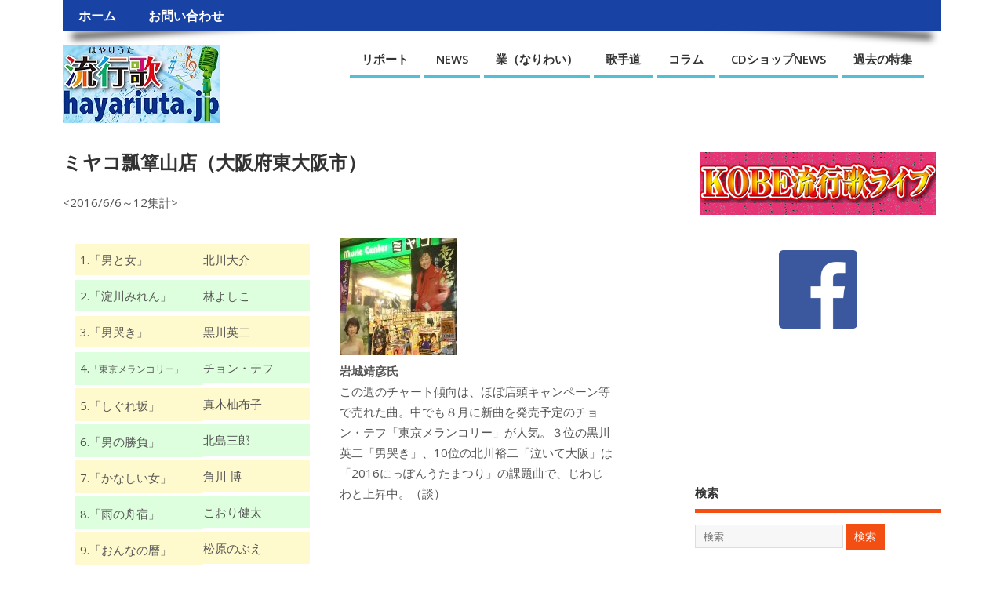

--- FILE ---
content_type: text/html; charset=UTF-8
request_url: http://hayariuta.jp/miyako-160606-12
body_size: 61217
content:
<!DOCTYPE html>
<!--[if lt IE 7 ]>	<html lang="ja"
	prefix="og: https://ogp.me/ns#"  class="no-js ie6"> <![endif]-->
<!--[if IE 7 ]>		<html lang="ja"
	prefix="og: https://ogp.me/ns#"  class="no-js ie7"> <![endif]-->
<!--[if IE 8 ]>		<html lang="ja"
	prefix="og: https://ogp.me/ns#"  class="no-js ie8"> <![endif]-->
<!--[if IE 9 ]>		<html lang="ja"
	prefix="og: https://ogp.me/ns#"  class="no-js ie9"> <![endif]-->
<!--[if (gt IE 9)|!(IE)]><!-->
<html lang="ja"
	prefix="og: https://ogp.me/ns#"  class="no-js"> <!--<![endif]-->
<head>
<meta charset="UTF-8" />


<meta name="viewport" content="width=device-width,initial-scale=1.0">
<meta name="HandheldFriendly" content="true">

<link rel="pingback" href="http://hayariuta.jp/wp/xmlrpc.php" />

<script>
  (function(i,s,o,g,r,a,m){i['GoogleAnalyticsObject']=r;i[r]=i[r]||function(){
  (i[r].q=i[r].q||[]).push(arguments)},i[r].l=1*new Date();a=s.createElement(o),
  m=s.getElementsByTagName(o)[0];a.async=1;a.src=g;m.parentNode.insertBefore(a,m)
  })(window,document,'script','https://www.google-analytics.com/analytics.js','ga');

  ga('create', 'UA-77254574-1', 'auto');
  ga('send', 'pageview');

</script>

<title>ミヤコ瓢箪山店（大阪府東大阪市） | 流行歌.JP</title>


		<!-- All in One SEO 4.0.18 -->
		<link rel="canonical" href="http://hayariuta.jp/miyako-160606-12" />
		<meta property="og:site_name" content="流行歌.JP" />
		<meta property="og:type" content="article" />
		<meta property="og:title" content="ミヤコ瓢箪山店（大阪府東大阪市） | 流行歌.JP" />
		<meta property="og:url" content="http://hayariuta.jp/miyako-160606-12" />
		<meta property="article:published_time" content="2016-06-20T11:38:20Z" />
		<meta property="article:modified_time" content="2016-06-20T11:38:20Z" />
		<meta property="twitter:card" content="summary" />
		<meta property="twitter:domain" content="hayariuta.jp" />
		<meta property="twitter:title" content="ミヤコ瓢箪山店（大阪府東大阪市） | 流行歌.JP" />
		<script type="application/ld+json" class="aioseo-schema">
			{"@context":"https:\/\/schema.org","@graph":[{"@type":"WebSite","@id":"http:\/\/hayariuta.jp\/#website","url":"http:\/\/hayariuta.jp\/","name":"\u6d41\u884c\u6b4c.JP","description":"\u30a8\u30f3\u30bf\u30fc\u30c6\u30a4\u30f3\u30e1\u30f3\u30c8\u30dd\u30fc\u30bf\u30eb\u30b5\u30a4\u30c8","publisher":{"@id":"http:\/\/hayariuta.jp\/#organization"}},{"@type":"Organization","@id":"http:\/\/hayariuta.jp\/#organization","name":"\u6d41\u884c\u6b4c.JP","url":"http:\/\/hayariuta.jp\/"},{"@type":"BreadcrumbList","@id":"http:\/\/hayariuta.jp\/miyako-160606-12#breadcrumblist","itemListElement":[{"@type":"ListItem","@id":"http:\/\/hayariuta.jp\/#listItem","position":"1","item":{"@id":"http:\/\/hayariuta.jp\/#item","name":"\u30db\u30fc\u30e0","description":"\u30a8\u30f3\u30bf\u30fc\u30c6\u30a4\u30f3\u30e1\u30f3\u30c8\u30dd\u30fc\u30bf\u30eb\u30b5\u30a4\u30c8","url":"http:\/\/hayariuta.jp\/"},"nextItem":"http:\/\/hayariuta.jp\/miyako-160606-12#listItem"},{"@type":"ListItem","@id":"http:\/\/hayariuta.jp\/miyako-160606-12#listItem","position":"2","item":{"@id":"http:\/\/hayariuta.jp\/miyako-160606-12#item","name":"\u30df\u30e4\u30b3\u74e2\u7baa\u5c71\u5e97\uff08\u5927\u962a\u5e9c\u6771\u5927\u962a\u5e02\uff09","url":"http:\/\/hayariuta.jp\/miyako-160606-12"},"previousItem":"http:\/\/hayariuta.jp\/#listItem"}]},{"@type":"WebPage","@id":"http:\/\/hayariuta.jp\/miyako-160606-12#webpage","url":"http:\/\/hayariuta.jp\/miyako-160606-12","name":"\u30df\u30e4\u30b3\u74e2\u7baa\u5c71\u5e97\uff08\u5927\u962a\u5e9c\u6771\u5927\u962a\u5e02\uff09 | \u6d41\u884c\u6b4c.JP","inLanguage":"ja","isPartOf":{"@id":"http:\/\/hayariuta.jp\/#website"},"breadcrumb":{"@id":"http:\/\/hayariuta.jp\/miyako-160606-12#breadcrumblist"},"image":{"@type":"ImageObject","@id":"http:\/\/hayariuta.jp\/#mainImage","url":"http:\/\/hayariuta.jp\/wp\/wp-content\/uploads\/2016\/04\/miyako.jpg","width":"625","height":"625"},"primaryImageOfPage":{"@id":"http:\/\/hayariuta.jp\/miyako-160606-12#mainImage"},"datePublished":"2016-06-20T11:38:20+09:00","dateModified":"2016-06-20T11:38:20+09:00"}]}
		</script>
		<!-- All in One SEO -->

<link rel='dns-prefetch' href='//fonts.googleapis.com' />
<link rel="alternate" type="application/rss+xml" title="流行歌.JP &raquo; フィード" href="http://hayariuta.jp/feed" />
<link rel="alternate" type="application/rss+xml" title="流行歌.JP &raquo; コメントフィード" href="http://hayariuta.jp/comments/feed" />
<link rel="alternate" title="oEmbed (JSON)" type="application/json+oembed" href="http://hayariuta.jp/wp-json/oembed/1.0/embed?url=http%3A%2F%2Fhayariuta.jp%2Fmiyako-160606-12" />
<link rel="alternate" title="oEmbed (XML)" type="text/xml+oembed" href="http://hayariuta.jp/wp-json/oembed/1.0/embed?url=http%3A%2F%2Fhayariuta.jp%2Fmiyako-160606-12&#038;format=xml" />
<style id='wp-img-auto-sizes-contain-inline-css' type='text/css'>
img:is([sizes=auto i],[sizes^="auto," i]){contain-intrinsic-size:3000px 1500px}
/*# sourceURL=wp-img-auto-sizes-contain-inline-css */
</style>
<style id='wp-emoji-styles-inline-css' type='text/css'>

	img.wp-smiley, img.emoji {
		display: inline !important;
		border: none !important;
		box-shadow: none !important;
		height: 1em !important;
		width: 1em !important;
		margin: 0 0.07em !important;
		vertical-align: -0.1em !important;
		background: none !important;
		padding: 0 !important;
	}
/*# sourceURL=wp-emoji-styles-inline-css */
</style>
<style id='wp-block-library-inline-css' type='text/css'>
:root{--wp-block-synced-color:#7a00df;--wp-block-synced-color--rgb:122,0,223;--wp-bound-block-color:var(--wp-block-synced-color);--wp-editor-canvas-background:#ddd;--wp-admin-theme-color:#007cba;--wp-admin-theme-color--rgb:0,124,186;--wp-admin-theme-color-darker-10:#006ba1;--wp-admin-theme-color-darker-10--rgb:0,107,160.5;--wp-admin-theme-color-darker-20:#005a87;--wp-admin-theme-color-darker-20--rgb:0,90,135;--wp-admin-border-width-focus:2px}@media (min-resolution:192dpi){:root{--wp-admin-border-width-focus:1.5px}}.wp-element-button{cursor:pointer}:root .has-very-light-gray-background-color{background-color:#eee}:root .has-very-dark-gray-background-color{background-color:#313131}:root .has-very-light-gray-color{color:#eee}:root .has-very-dark-gray-color{color:#313131}:root .has-vivid-green-cyan-to-vivid-cyan-blue-gradient-background{background:linear-gradient(135deg,#00d084,#0693e3)}:root .has-purple-crush-gradient-background{background:linear-gradient(135deg,#34e2e4,#4721fb 50%,#ab1dfe)}:root .has-hazy-dawn-gradient-background{background:linear-gradient(135deg,#faaca8,#dad0ec)}:root .has-subdued-olive-gradient-background{background:linear-gradient(135deg,#fafae1,#67a671)}:root .has-atomic-cream-gradient-background{background:linear-gradient(135deg,#fdd79a,#004a59)}:root .has-nightshade-gradient-background{background:linear-gradient(135deg,#330968,#31cdcf)}:root .has-midnight-gradient-background{background:linear-gradient(135deg,#020381,#2874fc)}:root{--wp--preset--font-size--normal:16px;--wp--preset--font-size--huge:42px}.has-regular-font-size{font-size:1em}.has-larger-font-size{font-size:2.625em}.has-normal-font-size{font-size:var(--wp--preset--font-size--normal)}.has-huge-font-size{font-size:var(--wp--preset--font-size--huge)}.has-text-align-center{text-align:center}.has-text-align-left{text-align:left}.has-text-align-right{text-align:right}.has-fit-text{white-space:nowrap!important}#end-resizable-editor-section{display:none}.aligncenter{clear:both}.items-justified-left{justify-content:flex-start}.items-justified-center{justify-content:center}.items-justified-right{justify-content:flex-end}.items-justified-space-between{justify-content:space-between}.screen-reader-text{border:0;clip-path:inset(50%);height:1px;margin:-1px;overflow:hidden;padding:0;position:absolute;width:1px;word-wrap:normal!important}.screen-reader-text:focus{background-color:#ddd;clip-path:none;color:#444;display:block;font-size:1em;height:auto;left:5px;line-height:normal;padding:15px 23px 14px;text-decoration:none;top:5px;width:auto;z-index:100000}html :where(.has-border-color){border-style:solid}html :where([style*=border-top-color]){border-top-style:solid}html :where([style*=border-right-color]){border-right-style:solid}html :where([style*=border-bottom-color]){border-bottom-style:solid}html :where([style*=border-left-color]){border-left-style:solid}html :where([style*=border-width]){border-style:solid}html :where([style*=border-top-width]){border-top-style:solid}html :where([style*=border-right-width]){border-right-style:solid}html :where([style*=border-bottom-width]){border-bottom-style:solid}html :where([style*=border-left-width]){border-left-style:solid}html :where(img[class*=wp-image-]){height:auto;max-width:100%}:where(figure){margin:0 0 1em}html :where(.is-position-sticky){--wp-admin--admin-bar--position-offset:var(--wp-admin--admin-bar--height,0px)}@media screen and (max-width:600px){html :where(.is-position-sticky){--wp-admin--admin-bar--position-offset:0px}}

/*# sourceURL=wp-block-library-inline-css */
</style><style id='global-styles-inline-css' type='text/css'>
:root{--wp--preset--aspect-ratio--square: 1;--wp--preset--aspect-ratio--4-3: 4/3;--wp--preset--aspect-ratio--3-4: 3/4;--wp--preset--aspect-ratio--3-2: 3/2;--wp--preset--aspect-ratio--2-3: 2/3;--wp--preset--aspect-ratio--16-9: 16/9;--wp--preset--aspect-ratio--9-16: 9/16;--wp--preset--color--black: #000000;--wp--preset--color--cyan-bluish-gray: #abb8c3;--wp--preset--color--white: #ffffff;--wp--preset--color--pale-pink: #f78da7;--wp--preset--color--vivid-red: #cf2e2e;--wp--preset--color--luminous-vivid-orange: #ff6900;--wp--preset--color--luminous-vivid-amber: #fcb900;--wp--preset--color--light-green-cyan: #7bdcb5;--wp--preset--color--vivid-green-cyan: #00d084;--wp--preset--color--pale-cyan-blue: #8ed1fc;--wp--preset--color--vivid-cyan-blue: #0693e3;--wp--preset--color--vivid-purple: #9b51e0;--wp--preset--gradient--vivid-cyan-blue-to-vivid-purple: linear-gradient(135deg,rgb(6,147,227) 0%,rgb(155,81,224) 100%);--wp--preset--gradient--light-green-cyan-to-vivid-green-cyan: linear-gradient(135deg,rgb(122,220,180) 0%,rgb(0,208,130) 100%);--wp--preset--gradient--luminous-vivid-amber-to-luminous-vivid-orange: linear-gradient(135deg,rgb(252,185,0) 0%,rgb(255,105,0) 100%);--wp--preset--gradient--luminous-vivid-orange-to-vivid-red: linear-gradient(135deg,rgb(255,105,0) 0%,rgb(207,46,46) 100%);--wp--preset--gradient--very-light-gray-to-cyan-bluish-gray: linear-gradient(135deg,rgb(238,238,238) 0%,rgb(169,184,195) 100%);--wp--preset--gradient--cool-to-warm-spectrum: linear-gradient(135deg,rgb(74,234,220) 0%,rgb(151,120,209) 20%,rgb(207,42,186) 40%,rgb(238,44,130) 60%,rgb(251,105,98) 80%,rgb(254,248,76) 100%);--wp--preset--gradient--blush-light-purple: linear-gradient(135deg,rgb(255,206,236) 0%,rgb(152,150,240) 100%);--wp--preset--gradient--blush-bordeaux: linear-gradient(135deg,rgb(254,205,165) 0%,rgb(254,45,45) 50%,rgb(107,0,62) 100%);--wp--preset--gradient--luminous-dusk: linear-gradient(135deg,rgb(255,203,112) 0%,rgb(199,81,192) 50%,rgb(65,88,208) 100%);--wp--preset--gradient--pale-ocean: linear-gradient(135deg,rgb(255,245,203) 0%,rgb(182,227,212) 50%,rgb(51,167,181) 100%);--wp--preset--gradient--electric-grass: linear-gradient(135deg,rgb(202,248,128) 0%,rgb(113,206,126) 100%);--wp--preset--gradient--midnight: linear-gradient(135deg,rgb(2,3,129) 0%,rgb(40,116,252) 100%);--wp--preset--font-size--small: 13px;--wp--preset--font-size--medium: 20px;--wp--preset--font-size--large: 36px;--wp--preset--font-size--x-large: 42px;--wp--preset--spacing--20: 0.44rem;--wp--preset--spacing--30: 0.67rem;--wp--preset--spacing--40: 1rem;--wp--preset--spacing--50: 1.5rem;--wp--preset--spacing--60: 2.25rem;--wp--preset--spacing--70: 3.38rem;--wp--preset--spacing--80: 5.06rem;--wp--preset--shadow--natural: 6px 6px 9px rgba(0, 0, 0, 0.2);--wp--preset--shadow--deep: 12px 12px 50px rgba(0, 0, 0, 0.4);--wp--preset--shadow--sharp: 6px 6px 0px rgba(0, 0, 0, 0.2);--wp--preset--shadow--outlined: 6px 6px 0px -3px rgb(255, 255, 255), 6px 6px rgb(0, 0, 0);--wp--preset--shadow--crisp: 6px 6px 0px rgb(0, 0, 0);}:where(.is-layout-flex){gap: 0.5em;}:where(.is-layout-grid){gap: 0.5em;}body .is-layout-flex{display: flex;}.is-layout-flex{flex-wrap: wrap;align-items: center;}.is-layout-flex > :is(*, div){margin: 0;}body .is-layout-grid{display: grid;}.is-layout-grid > :is(*, div){margin: 0;}:where(.wp-block-columns.is-layout-flex){gap: 2em;}:where(.wp-block-columns.is-layout-grid){gap: 2em;}:where(.wp-block-post-template.is-layout-flex){gap: 1.25em;}:where(.wp-block-post-template.is-layout-grid){gap: 1.25em;}.has-black-color{color: var(--wp--preset--color--black) !important;}.has-cyan-bluish-gray-color{color: var(--wp--preset--color--cyan-bluish-gray) !important;}.has-white-color{color: var(--wp--preset--color--white) !important;}.has-pale-pink-color{color: var(--wp--preset--color--pale-pink) !important;}.has-vivid-red-color{color: var(--wp--preset--color--vivid-red) !important;}.has-luminous-vivid-orange-color{color: var(--wp--preset--color--luminous-vivid-orange) !important;}.has-luminous-vivid-amber-color{color: var(--wp--preset--color--luminous-vivid-amber) !important;}.has-light-green-cyan-color{color: var(--wp--preset--color--light-green-cyan) !important;}.has-vivid-green-cyan-color{color: var(--wp--preset--color--vivid-green-cyan) !important;}.has-pale-cyan-blue-color{color: var(--wp--preset--color--pale-cyan-blue) !important;}.has-vivid-cyan-blue-color{color: var(--wp--preset--color--vivid-cyan-blue) !important;}.has-vivid-purple-color{color: var(--wp--preset--color--vivid-purple) !important;}.has-black-background-color{background-color: var(--wp--preset--color--black) !important;}.has-cyan-bluish-gray-background-color{background-color: var(--wp--preset--color--cyan-bluish-gray) !important;}.has-white-background-color{background-color: var(--wp--preset--color--white) !important;}.has-pale-pink-background-color{background-color: var(--wp--preset--color--pale-pink) !important;}.has-vivid-red-background-color{background-color: var(--wp--preset--color--vivid-red) !important;}.has-luminous-vivid-orange-background-color{background-color: var(--wp--preset--color--luminous-vivid-orange) !important;}.has-luminous-vivid-amber-background-color{background-color: var(--wp--preset--color--luminous-vivid-amber) !important;}.has-light-green-cyan-background-color{background-color: var(--wp--preset--color--light-green-cyan) !important;}.has-vivid-green-cyan-background-color{background-color: var(--wp--preset--color--vivid-green-cyan) !important;}.has-pale-cyan-blue-background-color{background-color: var(--wp--preset--color--pale-cyan-blue) !important;}.has-vivid-cyan-blue-background-color{background-color: var(--wp--preset--color--vivid-cyan-blue) !important;}.has-vivid-purple-background-color{background-color: var(--wp--preset--color--vivid-purple) !important;}.has-black-border-color{border-color: var(--wp--preset--color--black) !important;}.has-cyan-bluish-gray-border-color{border-color: var(--wp--preset--color--cyan-bluish-gray) !important;}.has-white-border-color{border-color: var(--wp--preset--color--white) !important;}.has-pale-pink-border-color{border-color: var(--wp--preset--color--pale-pink) !important;}.has-vivid-red-border-color{border-color: var(--wp--preset--color--vivid-red) !important;}.has-luminous-vivid-orange-border-color{border-color: var(--wp--preset--color--luminous-vivid-orange) !important;}.has-luminous-vivid-amber-border-color{border-color: var(--wp--preset--color--luminous-vivid-amber) !important;}.has-light-green-cyan-border-color{border-color: var(--wp--preset--color--light-green-cyan) !important;}.has-vivid-green-cyan-border-color{border-color: var(--wp--preset--color--vivid-green-cyan) !important;}.has-pale-cyan-blue-border-color{border-color: var(--wp--preset--color--pale-cyan-blue) !important;}.has-vivid-cyan-blue-border-color{border-color: var(--wp--preset--color--vivid-cyan-blue) !important;}.has-vivid-purple-border-color{border-color: var(--wp--preset--color--vivid-purple) !important;}.has-vivid-cyan-blue-to-vivid-purple-gradient-background{background: var(--wp--preset--gradient--vivid-cyan-blue-to-vivid-purple) !important;}.has-light-green-cyan-to-vivid-green-cyan-gradient-background{background: var(--wp--preset--gradient--light-green-cyan-to-vivid-green-cyan) !important;}.has-luminous-vivid-amber-to-luminous-vivid-orange-gradient-background{background: var(--wp--preset--gradient--luminous-vivid-amber-to-luminous-vivid-orange) !important;}.has-luminous-vivid-orange-to-vivid-red-gradient-background{background: var(--wp--preset--gradient--luminous-vivid-orange-to-vivid-red) !important;}.has-very-light-gray-to-cyan-bluish-gray-gradient-background{background: var(--wp--preset--gradient--very-light-gray-to-cyan-bluish-gray) !important;}.has-cool-to-warm-spectrum-gradient-background{background: var(--wp--preset--gradient--cool-to-warm-spectrum) !important;}.has-blush-light-purple-gradient-background{background: var(--wp--preset--gradient--blush-light-purple) !important;}.has-blush-bordeaux-gradient-background{background: var(--wp--preset--gradient--blush-bordeaux) !important;}.has-luminous-dusk-gradient-background{background: var(--wp--preset--gradient--luminous-dusk) !important;}.has-pale-ocean-gradient-background{background: var(--wp--preset--gradient--pale-ocean) !important;}.has-electric-grass-gradient-background{background: var(--wp--preset--gradient--electric-grass) !important;}.has-midnight-gradient-background{background: var(--wp--preset--gradient--midnight) !important;}.has-small-font-size{font-size: var(--wp--preset--font-size--small) !important;}.has-medium-font-size{font-size: var(--wp--preset--font-size--medium) !important;}.has-large-font-size{font-size: var(--wp--preset--font-size--large) !important;}.has-x-large-font-size{font-size: var(--wp--preset--font-size--x-large) !important;}
/*# sourceURL=global-styles-inline-css */
</style>

<style id='classic-theme-styles-inline-css' type='text/css'>
/*! This file is auto-generated */
.wp-block-button__link{color:#fff;background-color:#32373c;border-radius:9999px;box-shadow:none;text-decoration:none;padding:calc(.667em + 2px) calc(1.333em + 2px);font-size:1.125em}.wp-block-file__button{background:#32373c;color:#fff;text-decoration:none}
/*# sourceURL=/wp-includes/css/classic-themes.min.css */
</style>
<link rel='stylesheet' id='meteor-slides-css' href='http://hayariuta.jp/wp/wp-content/plugins/meteor-slides/css/meteor-slides.css?ver=1.0' type='text/css' media='all' />
<link rel='stylesheet' id='wordpress-popular-posts-css-css' href='http://hayariuta.jp/wp/wp-content/plugins/wordpress-popular-posts/assets/css/wpp.css?ver=5.2.4' type='text/css' media='all' />
<link rel='stylesheet' id='default_gwf-css' href='//fonts.googleapis.com/css?family=Open+Sans%3A400%2C400italic%2C600%2C600italic%2C700%2C700italic%2C300%2C300italic&#038;ver=6.9' type='text/css' media='all' />
<link rel='stylesheet' id='parent-style-css' href='http://hayariuta.jp/wp/wp-content/themes/mesocolumn/style.css?ver=1.6.5.1' type='text/css' media='all' />
<link rel='stylesheet' id='style-responsive-css' href='http://hayariuta.jp/wp/wp-content/themes/mesocolumn/responsive.css?ver=1.6.5.1' type='text/css' media='all' />
<link rel='stylesheet' id='superfish-css' href='http://hayariuta.jp/wp/wp-content/themes/mesocolumn/lib/scripts/superfish-menu/css/superfish.css?ver=1.6.5.1' type='text/css' media='all' />
<link rel='stylesheet' id='font-awesome-cdn-css' href='http://hayariuta.jp/wp/wp-content/themes/mesocolumn/lib/scripts/font-awesome/css/font-awesome.css?ver=1.6.5.1' type='text/css' media='all' />
<link rel='stylesheet' id='newpost-catch-css' href='http://hayariuta.jp/wp/wp-content/plugins/newpost-catch/style.css?ver=6.9' type='text/css' media='all' />
<script type="text/javascript" src="http://hayariuta.jp/wp/wp-includes/js/jquery/jquery.min.js?ver=3.7.1" id="jquery-core-js"></script>
<script type="text/javascript" src="http://hayariuta.jp/wp/wp-includes/js/jquery/jquery-migrate.min.js?ver=3.4.1" id="jquery-migrate-js"></script>
<script type="text/javascript" src="http://hayariuta.jp/wp/wp-content/plugins/meteor-slides/js/jquery.cycle.all.js?ver=6.9" id="jquery-cycle-js"></script>
<script type="text/javascript" src="http://hayariuta.jp/wp/wp-content/plugins/meteor-slides/js/jquery.metadata.v2.js?ver=6.9" id="jquery-metadata-js"></script>
<script type="text/javascript" src="http://hayariuta.jp/wp/wp-content/plugins/meteor-slides/js/jquery.touchwipe.1.1.1.js?ver=6.9" id="jquery-touchwipe-js"></script>
<script type="text/javascript" id="meteorslides-script-js-extra">
/* <![CDATA[ */
var meteorslidessettings = {"meteorslideshowspeed":"2000","meteorslideshowduration":"5000","meteorslideshowheight":"360","meteorslideshowwidth":"640","meteorslideshowtransition":"fade"};
//# sourceURL=meteorslides-script-js-extra
/* ]]> */
</script>
<script type="text/javascript" src="http://hayariuta.jp/wp/wp-content/plugins/meteor-slides/js/slideshow.js?ver=6.9" id="meteorslides-script-js"></script>
<script type="application/json" id="wpp-json">
/* <![CDATA[ */
{"sampling_active":0,"sampling_rate":100,"ajax_url":"http:\/\/hayariuta.jp\/wp-json\/wordpress-popular-posts\/v1\/popular-posts","ID":1337,"token":"0655ce70f0","lang":0,"debug":0}
//# sourceURL=wpp-json
/* ]]> */
</script>
<script type="text/javascript" src="http://hayariuta.jp/wp/wp-content/plugins/wordpress-popular-posts/assets/js/wpp.min.js?ver=5.2.4" id="wpp-js-js"></script>
<link rel="https://api.w.org/" href="http://hayariuta.jp/wp-json/" /><link rel="alternate" title="JSON" type="application/json" href="http://hayariuta.jp/wp-json/wp/v2/pages/1337" /><link rel="EditURI" type="application/rsd+xml" title="RSD" href="http://hayariuta.jp/wp/xmlrpc.php?rsd" />
<meta name="generator" content="WordPress 6.9" />
<link rel='shortlink' href='http://hayariuta.jp/?p=1337' />
<style type="text/css" media="all">
#main-navigation li.tn_cat_color_4 a {border-bottom: 5px solid #f44f13;}#main-navigation ul.sf-menu li.tn_cat_color_4:hover {background-color: #f44f13;}#main-navigation li.tn_cat_color_4.current-menu-item a {background-color: #f44f13;color:white;}#main-navigation li.tn_cat_color_4.current-menu-item a span.menu-decsription {color:white;}ul.sub_tn_cat_color_4 li a {color: #f44f13;}#main-navigation .sf-menu li a:hover {color: #fff !important;}#custom #main-navigation .sf-menu li.tn_cat_color_4 a:hover {color: #fff !important;background-color: #f44f13;}aside.home-feat-cat h4.homefeattitle.feat_tn_cat_color_4 {border-bottom: 5px solid #f44f13;}h2.header-title.feat_tn_cat_color_4 {background-color: #f44f13;padding: 1% 2%;width:95%;color: white;}#custom .archive_tn_cat_color_4 h1.post-title a,#custom .archive_tn_cat_color_4 h2.post-title a {color: #f44f13 !important;}aside.home-feat-cat.post_tn_cat_color_4 .widget a, aside.home-feat-cat.post_tn_cat_color_4 article a {color: #f44f13;}#custom #post-entry.archive_tn_cat_color_4 article .post-meta a:hover {color: #f44f13 !important;}#main-navigation .sf-menu li.tn_cat_color_4 ul  {background-color: #f44f13;background-image: none;}#main-navigation .sf-menu li.tn_cat_color_4 ul li a:hover  {background-color:#c11c00;background-image: none;}#main-navigation li.tn_cat_color_8 a {border-bottom: 5px solid #f44f13;}#main-navigation ul.sf-menu li.tn_cat_color_8:hover {background-color: #f44f13;}#main-navigation li.tn_cat_color_8.current-menu-item a {background-color: #f44f13;color:white;}#main-navigation li.tn_cat_color_8.current-menu-item a span.menu-decsription {color:white;}ul.sub_tn_cat_color_8 li a {color: #f44f13;}#main-navigation .sf-menu li a:hover {color: #fff !important;}#custom #main-navigation .sf-menu li.tn_cat_color_8 a:hover {color: #fff !important;background-color: #f44f13;}aside.home-feat-cat h4.homefeattitle.feat_tn_cat_color_8 {border-bottom: 5px solid #f44f13;}h2.header-title.feat_tn_cat_color_8 {background-color: #f44f13;padding: 1% 2%;width:95%;color: white;}#custom .archive_tn_cat_color_8 h1.post-title a,#custom .archive_tn_cat_color_8 h2.post-title a {color: #f44f13 !important;}aside.home-feat-cat.post_tn_cat_color_8 .widget a, aside.home-feat-cat.post_tn_cat_color_8 article a {color: #f44f13;}#custom #post-entry.archive_tn_cat_color_8 article .post-meta a:hover {color: #f44f13 !important;}#main-navigation .sf-menu li.tn_cat_color_8 ul  {background-color: #f44f13;background-image: none;}#main-navigation .sf-menu li.tn_cat_color_8 ul li a:hover  {background-color:#c11c00;background-image: none;}</style>
<style type="text/css" media="all">
</style>
<style type="text/css" media="all">
body {font-family: 'Open Sans', sans-serif;font-weight: 400;}
#siteinfo div,h1,h2,h3,h4,h5,h6,.header-title,#main-navigation, #featured #featured-title, #cf .tinput, #wp-calendar caption,.flex-caption h1,#portfolio-filter li,.nivo-caption a.read-more,.form-submit #submit,.fbottom,ol.commentlist li div.comment-post-meta, .home-post span.post-category a,ul.tabbernav li a {font-family: 'Open Sans', sans-serif;font-weight:600;}
#main-navigation, .sf-menu li a {font-family: 'Open Sans', sans-serif;font-weight: 600;}
#top-navigation {background-color: #1842a3;}#top-navigation .sf-menu li a:hover,#top-navigation .sf-menu li:hover,#top-navigation .sf-menu ul {background-color: #002889;}#top-navigation .sf-menu ul li a:hover {background-color: #000f70;background-image: none;}#mobile-nav .mobile-open a {background: #1842a3 none;}#mobile-nav ul li a {background: #002889 none;}#mobile-nav ul li a:hover {background:#000f70 none;}#custom #right-sidebar ul.tabbernav { background: #f44f13 !important; }
h2.header-title { background: #f44f13; }
#right-sidebar ul.tabbernav li.tabberactive a,#right-sidebar ul.tabbernav li.tabberactive a:hover { color:#fff !important; background-color: #c11c00 !important; }
#right-sidebar ul.tabbernav li a:hover, #custom h2.inblog {color: #FFF !important;background-color: #da3500 !important;}
#breadcrumbs a {color:#f44f13;}
#breadcrumbs a:hover {color:#c11c00;}
#content .item-title a,h2.post-title a, h1.post-title a, article.post .post-meta a:hover, #custom .product-with-desc ul.products li h1.post-title a:hover, #custom .twitterbox span a, #custom h3.widget-title a, #custom .ftop div.textwidget a, #custom .ftop a:hover, #custom .ftop .widget_my_theme_twitter_widget a, #content .activity-header a, #content .activity-inner a, #content .item-list-tabs a {
color: #f44f13 !important;}
#custom #post-entry h1.post-title a:hover,#custom #post-entry h2.post-title a:hover {color: #222;}
#woo-container p.price,.wp-pagenavi a, #woo-container span.price, #custom ul.product_list_widget li span.amount,span.pricebox, #custom .product-with-desc ul.products li .post-product-right span.price, .js_widget_product_price,#jigo-single-product p.price   {background-color: #ff7c40; color:#fff;}
.wp-pagenavi .current, .wp-pagenavi a:hover{background: none repeat scroll 0 0 #da3500;}
#post-navigator .wp-pagenavi a,#post-navigator .wp-pagenavi a:hover {background: none repeat scroll 0 0 #a70200;}
#post-navigator .wp-pagenavi .current {background: none repeat scroll 0 0 #ff9b5f;}
#content a.activity-time-since {color: #888 !important;}
#content .item-list-tabs span  {background-color: #ff682c !important;}
#custom .widget a:hover, #custom h3.widget-title a:hover, #custom .ftop div.textwidget a:hover, #custom .ftop a:hover, #custom .ftop .widget_my_theme_twitter_widget a:hover {color: #c11c00 !important;}
#custom h3.widget-title {border-bottom: 5px solid #f44f13;}
#right-sidebar .search-form .search-submit,#searchform input[type="submit"], #searchform input[type="button"],#custom .bp-searchform #search-submit {background-color: #f44f13;border:1px solid #f44f13;}
#post-entry .post-content a, #author-bio a, #post-related a, #commentpost .fn a, ol.pinglist a, #post-navigator-single a,#commentpost #rssfeed a, #commentpost .comment_text a, #commentpost p a, .product_meta a, a.show_review_form, #custom .twitterbox li a  {color: #f44f13;}
.pagination-links a.page-numbers, #custom #woo-container nav.woocommerce-pagination a.page-numbers {background-color: #f44f13;color:#fff !important;}
.pagination-links .page-numbers, #custom #woo-container nav.woocommerce-pagination span.page-numbers.current {background-color: #c11c00;color:#fff !important;}
#custom footer.footer-bottom, #custom footer.footer-bottom .fbottom {background-color:#1842a3;color:#fff !important;}
img.home-feat-rss {display:none;}@media only screen and (min-width:768px) {
#post-entry article.post-style-magazine {width:48%;float:left;height:450px;}
#post-entry article.feat-thumbnail.post-style-magazine {height:200px;}
#post-entry article.post-style-magazine.alt-post {margin-right:4%;}
#post-entry article.post-style-magazine .post-right {margin:0;}
#post-entry article.post-style-magazine .post-right h2,
#post-entry article.post-style-magazine .post-right .post-meta,
#post-entry article.post-style-magazine .post-right .post-content {float:none;width:auto;}
#post-entry article.post-style-magazine.feat-thumbnail div.post-thumb {margin: 0 15px 8px 0;}
#post-entry article.post-style-magazine:last-of-type {border-bottom:1px solid #ddd;}
#post-entry article.post-style-magazine.feat-medium div.post-thumb,#post-entry article.post-style-magazine.feat-large div.post-thumb {width:100%;max-height:200px;float:left;margin:0 0 12px;}
#post-entry article.post-style-magazine.feat-medium div.post-thumb img,#post-entry article.post-style-magazine.feat-large div.post-thumb img {width:100%;height:auto;}
}
#custom #siteinfo a {color: # !important;text-decoration: none;}
#custom #siteinfo p#site-description {color: # !important;text-decoration: none;}
#post-entry div.post-thumb.size-thumbnail {float:left;width:150px;}
#post-entry article .post-right {margin:0 0 0 170px;}
#post-entry aside.home-feat-cat .fpost {padding:0;}
#post-entry aside.home-feat-cat .fpost .feat-right {margin: 0em 0em 0em 140px;}
#post-entry aside.home-feat-cat .fpost .feat-thumb {width: 125px;}
#post-entry aside.home-feat-cat .fpost .entry-content {font-size:1.1em;line-height: 1.5em !important;}
#post-entry aside.home-feat-cat .fpost .feat-title {font-size:1.35em;margin:0;}
#post-entry aside.home-feat-cat .fpost .feat_comment {display:none;}
</style>

</head>

<body class="wp-singular page-template-default page page-id-1337 wp-theme-mesocolumn chrome" id="custom" onContextmenu="return false"><!-- onContextmenu="return false" -->

<div class="product-with-desc secbody">

<div id="wrapper">

<div id="wrapper-main">

<div id="bodywrap" class="innerwrap">

<div id="bodycontent">

<div id="container">
<nav class="top-nav iegradient effect-1" id="top-navigation">
<div class="innerwrap">
<ul id="menu-top" class="sf-menu"><li id='menu-item-2799'  class="menu-item menu-item-type-custom menu-item-object-custom menu-item-home no_desc   "><a  href="http://hayariuta.jp/">ホーム</a></li>
<li id='menu-item-2801'  class="menu-item menu-item-type-post_type menu-item-object-page no_desc   "><a  href="http://hayariuta.jp/contact">お問い合わせ</a></li>
</ul></div>
</nav>
<!-- HEADER START -->
<header class="iegradient _head" id="header">
<div class="header-inner">
<div class="innerwrap">
<div id="siteinfo">
<a href="http://hayariuta.jp/" title="流行歌.JP"><img src="http://hayariuta.jp/wp/wp-content/uploads/2016/04/logo.jpg" alt="流行歌.JP" /></a>
<span class="header-seo-span">
<div ><a href="http://hayariuta.jp/" title="流行歌.JP" rel="home">流行歌.JP</a></div ><p id="site-description">エンターテインメントポータルサイト</p>
</span>
</div>
<!-- SITEINFO END -->
<div id="topbanner"><!-- NAVIGATION START -->
<nav class="main-nav iegradient" id="main-navigation">
<ul id="menu-main" class="sf-menu sf-js-enabled sf-arrows"><li id="menu-item-217" class="menu-item menu-item-type-taxonomy menu-item-object-category current-category-ancestor current-menu-ancestor current-menu-parent current-category-parent menu-item-has-children no_desc"><a href="http://hayariuta.jp/category/report" class="sf-with-ul">リポート</a>
<ul class="sub-menu" style="float: none; width: 18em; display: none;">
<li id="menu-item-271" class="menu-item menu-item-type-taxonomy menu-item-object-category no_desc   " style="white-space: normal; float: left; width: 100%;"><a href="http://hayariuta.jp/category/report/artist" style="float: none; width: auto;">アーティストインタビュー</a></li>
<li id="menu-item-270" class="menu-item menu-item-type-taxonomy menu-item-object-category current-menu-item no_desc   " style="white-space: normal; float: left; width: 100%;"><a href="http://hayariuta.jp/category/report/creator" style="float: none; width: auto;">作家インタビュー</a></li>
<li id="menu-item-268" class="menu-item menu-item-type-taxonomy menu-item-object-category no_desc   " style="white-space: normal; float: left; width: 100%;"><a href="http://hayariuta.jp/category/report/eventreport" style="float: none; width: auto;">イベント取材</a></li>
<li id="menu-item-269" class="menu-item menu-item-type-taxonomy menu-item-object-category no_desc   " style="white-space: normal; float: left; width: 100%;"><a href="http://hayariuta.jp/category/news/eventnews" style="float: none; width: auto;">イベントNEWS</a></li>
</ul>
</li>
<li id="menu-item-214" class="menu-item menu-item-type-taxonomy menu-item-object-category no_desc"><a href="http://hayariuta.jp/category/news">NEWS</a></li>
<li id="menu-item-216" class="menu-item menu-item-type-taxonomy menu-item-object-category no_desc"><a href="http://hayariuta.jp/category/nariwai">業（なりわい）</a></li>
<li id="menu-item-216" class="menu-item menu-item-type-taxonomy menu-item-object-category no_desc"><a href="http://hayariuta.jp/category/column/%e6%ad%8c%e6%89%8b%e9%81%93">歌手道</a></li>
<li id="menu-item-216" class="menu-item menu-item-type-taxonomy menu-item-object-category no_desc"><a href="http://hayariuta.jp/column-top">コラム</a></li>
<li id="menu-item-219" class="menu-item menu-item-type-post_type menu-item-object-page no_desc"><a href="http://hayariuta.jp/weeklychart">CDショップNEWS</a></li>
<li id="menu-item-1802" class="menu-item menu-item-type-post_type menu-item-object-page no_desc"><a href="http://hayariuta.jp/pickup">過去の特集</a></li>
</ul></nav>
<!-- 
<li id="menu-item-218" class="menu-item menu-item-type-taxonomy menu-item-object-category no_desc"><a href="http://hayariuta.jp/category/newrelease">新譜情報</a></li>
 -->
<!-- NAVIGATION END --></div></div>
</div>
</header>
<!-- HEADER END -->
<div class="container-wrap">

<!-- NAVIGATION START -->
<nav class="main-nav iegradient" id="main-navigation">
</nav>
<!-- NAVIGATION END -->

<!-- CONTENT START -->
<div class="content">
<div class="content-inner">


<!-- POST ENTRY END -->
<div id="post-entry">
<div class="post-entry-inner">




<!-- POST START -->
<article class="post-single page-single post-1337 page type-page status-publish has-post-thumbnail hentry has_thumb" id="post-1337" >

<h1 class="post-title entry-title" >ミヤコ瓢箪山店（大阪府東大阪市）</h1>
<div class="post-meta the-icons pmeta-alt meta-no-display">


<span class="post-author vcard"><i class="fa fa-user"></i><a class="url fn" href="http://hayariuta.jp/author/wpmaster" title="流行歌.JP の投稿" rel="author">流行歌.JP</a></span>

<span class="entry-date post-date"><i class="fa fa-clock-o"></i><abbr class="published" title="2016-06-20T20:38:20+09:00">2016年6月20日</abbr></span>
<span class="meta-no-display"><a href="http://hayariuta.jp/miyako-160606-12" rel="bookmark">ミヤコ瓢箪山店（大阪府東大阪市）</a></span><span class="date updated meta-no-display">2016-06-20T20:38:20+09:00</span>




</div>
<div class="post-content">
<div class="entry-content" >
<p><2016/6/6～12集計></p>
<div class="kakomi300">
<div style="float:left; width:50%;background-color:#FFFACD;padding:7px;margin-bottom:3px;border-bottom:solid 3px; border-color:#ffffff;">
1.「男と女」
</div>
<div style="clear:right;background-color:#FFFACD;padding:7px;margin-bottom:3px;border-bottom:solid 3px; border-color:#ffffff;">
北川大介
</div>
<div style="float:left; width:50%;background-color:#ddffdd;padding:7px;margin-bottom:3px;border-bottom:solid 3px; border-color:#ffffff;">
2.「淀川みれん」
</div>
<div style="clear:right;background-color:#ddffdd;padding:7px;margin-bottom:3px;border-bottom:solid 3px; border-color:#ffffff;">
林よしこ
</div>
<div style="float:left; width:50%;background-color:#FFFACD;padding:7px;margin-bottom:3px;border-bottom:solid 3px; border-color:#ffffff;">
3.「男哭き」
</div>
<div style="clear:right;background-color:#FFFACD;padding:7px;margin-bottom:3px;border-bottom:solid 3px; border-color:#ffffff;">
黒川英二
</div>
<div style="float:left; width:50%;background-color:#ddffdd;padding:7px;margin-bottom:3px;border-bottom:solid 3px; border-color:#ffffff;">
4.<span style="font-size:0.8em;">「東京メランコリー」</span>
</div>
<div style="clear:right;background-color:#ddffdd;padding:7px;margin-bottom:3px;border-bottom:solid 3px; border-color:#ffffff;">
チョン・テフ
</div>
<div style="float:left; width:50%;background-color:#FFFACD;padding:7px;margin-bottom:3px;border-bottom:solid 3px; border-color:#ffffff;">
5.「しぐれ坂」
</div>
<div style="clear:right;background-color:#FFFACD;padding:7px;margin-bottom:3px;border-bottom:solid 3px; border-color:#ffffff;">
真木柚布子
</div>
<div style="float:left; width:50%;background-color:#ddffdd;padding:7px;margin-bottom:3px;border-bottom:solid 3px; border-color:#ffffff;">
6.「男の勝負」
</div>
<div style="clear:right;background-color:#ddffdd;padding:7px;margin-bottom:3px;border-bottom:solid 3px; border-color:#ffffff;">
北島三郎
</div>
<div style="float:left; width:50%;background-color:#FFFACD;padding:7px;margin-bottom:3px;border-bottom:solid 3px; border-color:#ffffff;">
7.「かなしい女」
</div>
<div style="clear:right;background-color:#FFFACD;padding:7px;margin-bottom:3px;border-bottom:solid 3px; border-color:#ffffff;">
角川 博
</div>
<div style="float:left; width:50%;background-color:#ddffdd;padding:7px;margin-bottom:3px;border-bottom:solid 3px; border-color:#ffffff;">
8.「雨の舟宿」
</div>
<div style="clear:right;background-color:#ddffdd;padding:7px;margin-bottom:3px;border-bottom:solid 3px; border-color:#ffffff;">
こおり健太
</div>
<div style="float:left; width:50%;background-color:#FFFACD;padding:7px;margin-bottom:3px;border-bottom:solid 3px; border-color:#ffffff;">
9.「おんなの暦」
</div>
<div style="clear:right;background-color:#FFFACD;padding:7px;margin-bottom:3px;border-bottom:solid 3px; border-color:#ffffff;">
松原のぶえ
</div>
<div style="float:left; width:50%;background-color:#ddffdd;padding:7px;margin-bottom:3px;border-bottom:solid 3px; border-color:#ffffff;">
10.「泣いて大阪」
</div>
<div style="clear:right;background-color:#ddffdd;padding:7px;margin-bottom:3px;border-bottom:solid 3px; border-color:#ffffff;">
北川裕二
</div>
<p>&nbsp;<br />
&nbsp;
</p></div>
<div class="kakomiright">
<img loading="lazy" decoding="async" src="http://hayariuta.jp/wp/wp-content/uploads/2016/04/miyako-150x150.jpg" alt="miyako" width="150" height="150" class="alignnone size-thumbnail wp-image-133" srcset="http://hayariuta.jp/wp/wp-content/uploads/2016/04/miyako-150x150.jpg 150w, http://hayariuta.jp/wp/wp-content/uploads/2016/04/miyako-300x300.jpg 300w, http://hayariuta.jp/wp/wp-content/uploads/2016/04/miyako.jpg 625w" sizes="auto, (max-width: 150px) 100vw, 150px" /><br />
<strong>岩城靖彦氏</strong><br />
この週のチャート傾向は、ほぼ店頭キャンペーン等で売れた曲。中でも８月に新曲を発売予定のチョン・テフ「東京メランコリー」が人気。３位の黒川英二「男哭き」、10位の北川裕二「泣いて大阪」は「2016にっぽんうたまつり」の課題曲で、じわじわと上昇中。（談）</div>
</div>
</div>

</article>
<!-- POST END -->






</div>
</div>
<!-- POST ENTRY END -->


</div><!-- CONTENT INNER END -->
</div><!-- CONTENT END -->



<div id="right-sidebar" class="sidebar right-sidebar">
<div class="sidebar-inner">
<div class="widget-area the-icons">
<aside id="ctr-ad" class="widget">
<div class="textwidget adswidget"><!-- 
<a href="http://hayariuta.jp/category/news"><img src="http://hayariuta.jp/wp/wp-content/uploads/2020/03/7580fce6abe936094101a7ee3bb5b20b.jpg" width="300"></a> -->
<!-- 
<a href="http://www.k4.dion.ne.jp/~sarii/burogu2.html" target="_blank"><img src="http://hayariuta.jp/wp/wp-content/uploads/2016/05/miyako.jpg"></a>
<a href="http://office-tachibana.jp/" target="_blank"><img src="http://hayariuta.jp/wp/wp-content/uploads/2016/06/kamikawa.gif"></a>
 -->
<a href="http://hayariuta.jp/tag/kobe%e6%b5%81%e8%a1%8c%e6%ad%8c%e3%83%a9%e3%82%a4%e3%83%96"><img src="http://hayariuta.jp/wp/wp-content/uploads/2016/11/kobehayariuta.jpg"></a>
<!-- 
<a href="http://shiho920.com/" target="_blank"><img src="http://hayariuta.jp/wp/wp-content/uploads/2019/01/2019kamikawa_2.gif"></a>
<a href="http://hayariuta.jp/movie"><img src="http://hayariuta.jp/wp/wp-content/uploads/2018/10/movie18.jpg"></a>
<a href="http://hayariuta.jp/wp/wp-content/uploads/2019/01/b164195e9f16a83b4ac17b5a2f19f4d9.jpg"><img src="http://hayariuta.jp/wp/wp-content/uploads/2019/01/1904zessyo.jpg
"></a>
<a href="http://nd.utajiman.jp/" target="_blank"><img src="http://hayariuta.jp/wp/wp-content/uploads/2019/03/ndkara.jpg"></a>
<a href="http://tenon.utajiman.jp/" target="_blank"><img src="http://hayariuta.jp/wp/wp-content/uploads/2019/10/2019tenonbanner.jpg"></a>
<a href="http://takahashi.utajiman.jp/" target="_blank"><img src="http://hayariuta.jp/wp/wp-content/uploads/2020/01/0315takahashi.jpg.png"></a>
 -->
<!-- <a href="http://tenon-uta.jp/" target="_blank"><img src="http://hayariuta.jp/wp/wp-content/uploads/2017/08/tenonlogo.png"></a>
<a href="http://hayariuta.jp/contact"><img src="http://hayariuta.jp/wp/wp-content/uploads/2016/08/banner300-80.jpg"></a> --></div>
</aside>
<aside id="text-3" class="widget widget_text">			<div class="textwidget"><div align="center">
<a href="https://www.facebook.com/hayariuta.jp/" target="_blank"><img src="http://hayariuta.jp/wp/wp-content/uploads/2017/03/facebook.png" width="100"></a>
<br />
<iframe src="https://www.facebook.com/plugins/page.php?href=https%3A%2F%2Fwww.facebook.com%2Fhayariuta.jp%2F&tabs=timeline&width=300&height=350&small_header=true&adapt_container_width=true&hide_cover=false&show_facepile=false&appId" style="border:none;overflow:hidden" scrolling="no" frameborder="0" allowTransparency="true"></iframe>
</div></div>
		</aside><aside id="search-2" class="widget widget_search"><h3 class="widget-title">検索</h3><form method="get" class="search-form" action="http://hayariuta.jp/"><label><span class="screen-reader-text">検索: </span><input type="search" class="search-field" placeholder="検索 &hellip;" value="" name="s" title="検索: " /></label> <input type="submit" class="search-submit" value="検索" /></form></aside><aside id="listcategorypostswidget-2" class="widget widget_listcategorypostswidget"><h3 class="widget-title">イベント情報</h3><ul class="lcp_catlist" id="lcp_instance_listcategorypostswidget-2"><li ><a href="http://hayariuta.jp/210318-kobe-vol188.html" title="2021/03/18：KOBE流行歌ライブ2021年3月18日（木）再開">2021/03/18：KOBE流行歌ライブ2021年3月18日（木）再開</a></li></ul><a href="http://hayariuta.jp/category/news/eventnews" > </a></aside><aside id="newpostcatch-2" class="widget widget_newpostcatch"><h3 class="widget-title">最近の投稿</h3>					<ul id="npcatch" class="npcatch">
			  						<li>
							<a href="http://hayariuta.jp/220117-matsuutayumiko.html" title="&lt;span class=&quot;title&quot;&gt;松浦百美子：ラジオ番組「松浦百美子の今夜も聴かせて」で歌う名曲が好評！&lt;/span&gt;">
								<figure>
									<img src="http://hayariuta.jp/wp/wp-content/uploads/2022/01/ma-thu-150x150.jpg" width="50" height="50" alt="&lt;span class=&quot;title&quot;&gt;松浦百美子：ラジオ番組「松浦百美子の今夜も聴かせて」で歌う名曲が好評！&lt;/span&gt;" title="&lt;span class=&quot;title&quot;&gt;松浦百美子：ラジオ番組「松浦百美子の今夜も聴かせて」で歌う名曲が好評！&lt;/span&gt;"/>
								</figure>
								<div class="detail">
									<span class="title">松浦百美子：ラジオ番組「松浦百美子の今夜も聴かせて」で歌う名曲が好評！</span>																	</div>
							</a>
						</li>
					  						<li>
							<a href="http://hayariuta.jp/hayariuta-sanpomichi-27.html" title="&lt;span class=&quot;title&quot;&gt;【連載】流行歌さんぽみち vol.27&lt;/span&gt;">
								<figure>
									<img src="http://hayariuta.jp/wp/wp-content/uploads/2016/05/hayariuta_thumb-150x150.jpg" width="50" height="50" alt="&lt;span class=&quot;title&quot;&gt;【連載】流行歌さんぽみち vol.27&lt;/span&gt;" title="&lt;span class=&quot;title&quot;&gt;【連載】流行歌さんぽみち vol.27&lt;/span&gt;"/>
								</figure>
								<div class="detail">
									<span class="title">【連載】流行歌さんぽみち vol.27</span>																	</div>
							</a>
						</li>
					  						<li>
							<a href="http://hayariuta.jp/210525-nogamikoji.html" title="&lt;span class=&quot;title&quot;&gt;野上こうじ：男同士のデュエットソング「天神橋」は大阪から―&lt;/span&gt;">
								<figure>
									<img src="http://hayariuta.jp/wp/wp-content/uploads/2021/05/b7aac564d0de988641b9775308a21c22-150x150.jpg" width="50" height="50" alt="&lt;span class=&quot;title&quot;&gt;野上こうじ：男同士のデュエットソング「天神橋」は大阪から―&lt;/span&gt;" title="&lt;span class=&quot;title&quot;&gt;野上こうじ：男同士のデュエットソング「天神橋」は大阪から―&lt;/span&gt;"/>
								</figure>
								<div class="detail">
									<span class="title">野上こうじ：男同士のデュエットソング「天神橋」は大阪から―</span>																	</div>
							</a>
						</li>
					  						<li>
							<a href="http://hayariuta.jp/210407-mishirosayaka.html" title="&lt;span class=&quot;title&quot;&gt;三代沙也可：今だからこそ…と願いを込めた応援歌「いい日がくるよ」&lt;/span&gt;">
								<figure>
									<img src="http://hayariuta.jp/wp/wp-content/uploads/2021/04/12ef0985b3ecd672aa0807b70de2aa30-150x150.jpg" width="50" height="50" alt="&lt;span class=&quot;title&quot;&gt;三代沙也可：今だからこそ…と願いを込めた応援歌「いい日がくるよ」&lt;/span&gt;" title="&lt;span class=&quot;title&quot;&gt;三代沙也可：今だからこそ…と願いを込めた応援歌「いい日がくるよ」&lt;/span&gt;"/>
								</figure>
								<div class="detail">
									<span class="title">三代沙也可：今だからこそ…と願いを込めた応援歌「いい日がくるよ」</span>																	</div>
							</a>
						</li>
					  						<li>
							<a href="http://hayariuta.jp/210406-mizumorikaori.html" title="&lt;span class=&quot;title&quot;&gt;水森かおり：７月の大阪・新歌舞伎座公演で巨大衣装が！&lt;/span&gt;">
								<figure>
									<img src="http://hayariuta.jp/wp/wp-content/uploads/2021/04/2ffd5e692f48303808a24b0e8c494773-150x150.jpg" width="50" height="50" alt="&lt;span class=&quot;title&quot;&gt;水森かおり：７月の大阪・新歌舞伎座公演で巨大衣装が！&lt;/span&gt;" title="&lt;span class=&quot;title&quot;&gt;水森かおり：７月の大阪・新歌舞伎座公演で巨大衣装が！&lt;/span&gt;"/>
								</figure>
								<div class="detail">
									<span class="title">水森かおり：７月の大阪・新歌舞伎座公演で巨大衣装が！</span>																	</div>
							</a>
						</li>
					  					</ul>

			</aside>
<aside id="wpp-2" class="widget popular-posts">
<h3 class="widget-title">人気記事ベスト10</h3><p class="wpp-no-data">まだデータがありません。</p>
</aside>
</div>
</div><!-- SIDEBAR-INNER END -->
</div><!-- RIGHT SIDEBAR END -->


</div><!-- CONTAINER WRAP END -->

</div><!-- CONTAINER END -->

</div><!-- BODYCONTENT END -->

</div><!-- INNERWRAP BODYWRAP END -->

</div><!-- WRAPPER MAIN END -->

</div><!-- WRAPPER END -->


<footer class="footer-top"><div class="innerwrap"><div class="ftop"><div class="footer-container-wrap">

<div class="fbox footer-one"><div class="widget-area the-icons">
<aside id="nav_menu-2" class="widget widget_nav_menu"><h3 class="widget-title">メニュー</h3><div class="menu-main-container"><ul id="menu-main" class="menu"><li id="menu-item-217" class="menu-item menu-item-type-taxonomy menu-item-object-category menu-item-has-children menu-item-217"><a href="http://hayariuta.jp/category/report">リポート</a>
<ul class="sub-menu">
	<li id="menu-item-271" class="menu-item menu-item-type-taxonomy menu-item-object-category menu-item-271"><a href="http://hayariuta.jp/category/report/artist">アーティストインタビュー</a></li>
	<li id="menu-item-270" class="menu-item menu-item-type-taxonomy menu-item-object-category menu-item-270"><a href="http://hayariuta.jp/category/report/creator">作家インタビュー</a></li>
	<li id="menu-item-268" class="menu-item menu-item-type-taxonomy menu-item-object-category menu-item-268"><a href="http://hayariuta.jp/category/report/eventreport">イベント取材</a></li>
	<li id="menu-item-269" class="menu-item menu-item-type-taxonomy menu-item-object-category menu-item-269"><a href="http://hayariuta.jp/category/news/eventnews">イベントNEWS</a></li>
</ul>
</li>
<li id="menu-item-214" class="menu-item menu-item-type-taxonomy menu-item-object-category menu-item-214"><a href="http://hayariuta.jp/category/news">NEWS</a></li>
<li id="menu-item-4723" class="menu-item menu-item-type-taxonomy menu-item-object-category menu-item-4723"><a href="http://hayariuta.jp/category/dijest">ダイジェスト盤</a></li>
<li id="menu-item-3239" class="menu-item menu-item-type-taxonomy menu-item-object-category menu-item-3239"><a href="http://hayariuta.jp/category/nariwai">業（なりわい）</a></li>
<li id="menu-item-4521" class="menu-item menu-item-type-taxonomy menu-item-object-post_tag menu-item-4521"><a href="http://hayariuta.jp/tag/%e6%ad%8c%e6%89%8b%e9%81%93">歌手道</a></li>
<li id="menu-item-2951" class="menu-item menu-item-type-post_type menu-item-object-page menu-item-2951"><a href="http://hayariuta.jp/column-top">コラム</a></li>
<li id="menu-item-219" class="menu-item menu-item-type-post_type menu-item-object-page menu-item-219"><a href="http://hayariuta.jp/weeklychart">CDショップNEWS</a></li>
<li id="menu-item-3459" class="menu-item menu-item-type-post_type menu-item-object-page menu-item-3459"><a href="http://hayariuta.jp/movie">新曲コメント</a></li>
<li id="menu-item-1802" class="menu-item menu-item-type-post_type menu-item-object-page menu-item-1802"><a href="http://hayariuta.jp/pickup">過去の特集</a></li>
<li id="menu-item-3320" class="menu-item menu-item-type-taxonomy menu-item-object-category menu-item-3320"><a href="http://hayariuta.jp/category/event_past">過去のイベント</a></li>
</ul></div></aside><aside id="nav_menu-3" class="widget widget_nav_menu"><h3 class="widget-title">お問い合わせ</h3><div class="menu-top-container"><ul id="menu-top-1" class="menu"><li id="menu-item-2799" class="menu-item menu-item-type-custom menu-item-object-custom menu-item-home menu-item-2799"><a href="http://hayariuta.jp/">ホーム</a></li>
<li id="menu-item-2801" class="menu-item menu-item-type-post_type menu-item-object-page menu-item-2801"><a href="http://hayariuta.jp/contact">お問い合わせ</a></li>
</ul></div></aside></div></div>

<div class="fbox wider-cat footer-two"><div class="widget-area the-icons">
<aside id="text-2" class="widget widget_text"><h3 class="widget-title">携帯・スマホからのアクセスはこちら</h3>			<div class="textwidget"><div align="center"><img src="http://hayariuta.jp/wp/wp-content/uploads/2016/04/QR_Code.jpg" width="150px"></div></div>
		</aside></div></div>



</div></div></div></footer>


<footer class="footer-bottom">
<div class="innerwrap">
<div class="fbottom">
<div class="footer-left">
Copyright &copy;2025. 流行歌.JP　本サイト企画制作・運営管理：【流行歌.JP 運営管理部】
</div>
<div class="footer-right">
<!-- Mesocolumn Theme by Dezzain, download and info at https://wordpress.org/themes/mesocolumn -->当ホームページに掲載されている画像・その他の、無断転載・転用を固く禁じます。
</div>
</div>
</div>
</footer>
<!-- FOOTER BOTTOM END -->


</div>
<!-- SECBODY END -->

<script type="speculationrules">
{"prefetch":[{"source":"document","where":{"and":[{"href_matches":"/*"},{"not":{"href_matches":["/wp/wp-*.php","/wp/wp-admin/*","/wp/wp-content/uploads/*","/wp/wp-content/*","/wp/wp-content/plugins/*","/wp/wp-content/themes/mesocolumn/*","/*\\?(.+)"]}},{"not":{"selector_matches":"a[rel~=\"nofollow\"]"}},{"not":{"selector_matches":".no-prefetch, .no-prefetch a"}}]},"eagerness":"conservative"}]}
</script>
<script type="text/javascript" src="http://hayariuta.jp/wp/wp-includes/js/dist/hooks.min.js?ver=dd5603f07f9220ed27f1" id="wp-hooks-js"></script>
<script type="text/javascript" src="http://hayariuta.jp/wp/wp-includes/js/dist/i18n.min.js?ver=c26c3dc7bed366793375" id="wp-i18n-js"></script>
<script type="text/javascript" id="wp-i18n-js-after">
/* <![CDATA[ */
wp.i18n.setLocaleData( { 'text direction\u0004ltr': [ 'ltr' ] } );
//# sourceURL=wp-i18n-js-after
/* ]]> */
</script>
<script type="text/javascript" src="http://hayariuta.jp/wp/wp-includes/js/dist/url.min.js?ver=9e178c9516d1222dc834" id="wp-url-js"></script>
<script type="text/javascript" id="wp-api-fetch-js-translations">
/* <![CDATA[ */
( function( domain, translations ) {
	var localeData = translations.locale_data[ domain ] || translations.locale_data.messages;
	localeData[""].domain = domain;
	wp.i18n.setLocaleData( localeData, domain );
} )( "default", {"translation-revision-date":"2025-11-28 11:59:02+0000","generator":"GlotPress\/4.0.3","domain":"messages","locale_data":{"messages":{"":{"domain":"messages","plural-forms":"nplurals=1; plural=0;","lang":"ja_JP"},"Could not get a valid response from the server.":["\u30b5\u30fc\u30d0\u30fc\u304b\u3089\u6b63\u3057\u3044\u5fdc\u7b54\u304c\u3042\u308a\u307e\u305b\u3093\u3067\u3057\u305f\u3002"],"Unable to connect. Please check your Internet connection.":["\u63a5\u7d9a\u3067\u304d\u307e\u305b\u3093\u3002\u30a4\u30f3\u30bf\u30fc\u30cd\u30c3\u30c8\u63a5\u7d9a\u3092\u78ba\u8a8d\u3057\u3066\u304f\u3060\u3055\u3044\u3002"],"Media upload failed. If this is a photo or a large image, please scale it down and try again.":["\u30e1\u30c7\u30a3\u30a2\u306e\u30a2\u30c3\u30d7\u30ed\u30fc\u30c9\u306b\u5931\u6557\u3057\u307e\u3057\u305f\u3002 \u5199\u771f\u307e\u305f\u306f\u5927\u304d\u306a\u753b\u50cf\u306e\u5834\u5408\u306f\u3001\u7e2e\u5c0f\u3057\u3066\u3082\u3046\u4e00\u5ea6\u304a\u8a66\u3057\u304f\u3060\u3055\u3044\u3002"],"The response is not a valid JSON response.":["\u8fd4\u7b54\u304c\u6b63\u3057\u3044 JSON \u30ec\u30b9\u30dd\u30f3\u30b9\u3067\u306f\u3042\u308a\u307e\u305b\u3093\u3002"]}},"comment":{"reference":"wp-includes\/js\/dist\/api-fetch.js"}} );
//# sourceURL=wp-api-fetch-js-translations
/* ]]> */
</script>
<script type="text/javascript" src="http://hayariuta.jp/wp/wp-includes/js/dist/api-fetch.min.js?ver=3a4d9af2b423048b0dee" id="wp-api-fetch-js"></script>
<script type="text/javascript" id="wp-api-fetch-js-after">
/* <![CDATA[ */
wp.apiFetch.use( wp.apiFetch.createRootURLMiddleware( "http://hayariuta.jp/wp-json/" ) );
wp.apiFetch.nonceMiddleware = wp.apiFetch.createNonceMiddleware( "0655ce70f0" );
wp.apiFetch.use( wp.apiFetch.nonceMiddleware );
wp.apiFetch.use( wp.apiFetch.mediaUploadMiddleware );
wp.apiFetch.nonceEndpoint = "http://hayariuta.jp/wp/wp-admin/admin-ajax.php?action=rest-nonce";
//# sourceURL=wp-api-fetch-js-after
/* ]]> */
</script>
<script type="text/javascript" src="http://hayariuta.jp/wp/wp-includes/js/dist/vendor/wp-polyfill.min.js?ver=3.15.0" id="wp-polyfill-js"></script>
<script type="text/javascript" id="contact-form-7-js-extra">
/* <![CDATA[ */
var wpcf7 = [];
//# sourceURL=contact-form-7-js-extra
/* ]]> */
</script>
<script type="text/javascript" src="http://hayariuta.jp/wp/wp-content/plugins/contact-form-7/includes/js/index.js?ver=5.4" id="contact-form-7-js"></script>
<script type="text/javascript" src="http://hayariuta.jp/wp/wp-includes/js/hoverIntent.min.js?ver=1.10.2" id="hoverIntent-js"></script>
<script type="text/javascript" src="http://hayariuta.jp/wp/wp-content/themes/mesocolumn/lib/scripts/modernizr/modernizr.js?ver=1.6.5.1" id="modernizr-js"></script>
<script type="text/javascript" src="http://hayariuta.jp/wp/wp-content/themes/mesocolumn/lib/scripts/superfish-menu/js/superfish.js?ver=1.6.5.1" id="superfish-js-js"></script>
<script type="text/javascript" src="http://hayariuta.jp/wp/wp-content/themes/mesocolumn/lib/scripts/superfish-menu/js/supersubs.js?ver=1.6.5.1" id="supersub-js-js"></script>
<script type="text/javascript" src="http://hayariuta.jp/wp/wp-content/themes/mesocolumn/lib/scripts/custom.js?ver=1.6.5.1" id="custom-js-js"></script>
<script id="wp-emoji-settings" type="application/json">
{"baseUrl":"https://s.w.org/images/core/emoji/17.0.2/72x72/","ext":".png","svgUrl":"https://s.w.org/images/core/emoji/17.0.2/svg/","svgExt":".svg","source":{"concatemoji":"http://hayariuta.jp/wp/wp-includes/js/wp-emoji-release.min.js?ver=6.9"}}
</script>
<script type="module">
/* <![CDATA[ */
/*! This file is auto-generated */
const a=JSON.parse(document.getElementById("wp-emoji-settings").textContent),o=(window._wpemojiSettings=a,"wpEmojiSettingsSupports"),s=["flag","emoji"];function i(e){try{var t={supportTests:e,timestamp:(new Date).valueOf()};sessionStorage.setItem(o,JSON.stringify(t))}catch(e){}}function c(e,t,n){e.clearRect(0,0,e.canvas.width,e.canvas.height),e.fillText(t,0,0);t=new Uint32Array(e.getImageData(0,0,e.canvas.width,e.canvas.height).data);e.clearRect(0,0,e.canvas.width,e.canvas.height),e.fillText(n,0,0);const a=new Uint32Array(e.getImageData(0,0,e.canvas.width,e.canvas.height).data);return t.every((e,t)=>e===a[t])}function p(e,t){e.clearRect(0,0,e.canvas.width,e.canvas.height),e.fillText(t,0,0);var n=e.getImageData(16,16,1,1);for(let e=0;e<n.data.length;e++)if(0!==n.data[e])return!1;return!0}function u(e,t,n,a){switch(t){case"flag":return n(e,"\ud83c\udff3\ufe0f\u200d\u26a7\ufe0f","\ud83c\udff3\ufe0f\u200b\u26a7\ufe0f")?!1:!n(e,"\ud83c\udde8\ud83c\uddf6","\ud83c\udde8\u200b\ud83c\uddf6")&&!n(e,"\ud83c\udff4\udb40\udc67\udb40\udc62\udb40\udc65\udb40\udc6e\udb40\udc67\udb40\udc7f","\ud83c\udff4\u200b\udb40\udc67\u200b\udb40\udc62\u200b\udb40\udc65\u200b\udb40\udc6e\u200b\udb40\udc67\u200b\udb40\udc7f");case"emoji":return!a(e,"\ud83e\u1fac8")}return!1}function f(e,t,n,a){let r;const o=(r="undefined"!=typeof WorkerGlobalScope&&self instanceof WorkerGlobalScope?new OffscreenCanvas(300,150):document.createElement("canvas")).getContext("2d",{willReadFrequently:!0}),s=(o.textBaseline="top",o.font="600 32px Arial",{});return e.forEach(e=>{s[e]=t(o,e,n,a)}),s}function r(e){var t=document.createElement("script");t.src=e,t.defer=!0,document.head.appendChild(t)}a.supports={everything:!0,everythingExceptFlag:!0},new Promise(t=>{let n=function(){try{var e=JSON.parse(sessionStorage.getItem(o));if("object"==typeof e&&"number"==typeof e.timestamp&&(new Date).valueOf()<e.timestamp+604800&&"object"==typeof e.supportTests)return e.supportTests}catch(e){}return null}();if(!n){if("undefined"!=typeof Worker&&"undefined"!=typeof OffscreenCanvas&&"undefined"!=typeof URL&&URL.createObjectURL&&"undefined"!=typeof Blob)try{var e="postMessage("+f.toString()+"("+[JSON.stringify(s),u.toString(),c.toString(),p.toString()].join(",")+"));",a=new Blob([e],{type:"text/javascript"});const r=new Worker(URL.createObjectURL(a),{name:"wpTestEmojiSupports"});return void(r.onmessage=e=>{i(n=e.data),r.terminate(),t(n)})}catch(e){}i(n=f(s,u,c,p))}t(n)}).then(e=>{for(const n in e)a.supports[n]=e[n],a.supports.everything=a.supports.everything&&a.supports[n],"flag"!==n&&(a.supports.everythingExceptFlag=a.supports.everythingExceptFlag&&a.supports[n]);var t;a.supports.everythingExceptFlag=a.supports.everythingExceptFlag&&!a.supports.flag,a.supports.everything||((t=a.source||{}).concatemoji?r(t.concatemoji):t.wpemoji&&t.twemoji&&(r(t.twemoji),r(t.wpemoji)))});
//# sourceURL=http://hayariuta.jp/wp/wp-includes/js/wp-emoji-loader.min.js
/* ]]> */
</script>

</body>

</html>

--- FILE ---
content_type: text/plain
request_url: https://www.google-analytics.com/j/collect?v=1&_v=j102&a=399133506&t=pageview&_s=1&dl=http%3A%2F%2Fhayariuta.jp%2Fmiyako-160606-12&ul=en-us%40posix&dt=%E3%83%9F%E3%83%A4%E3%82%B3%E7%93%A2%E7%AE%AA%E5%B1%B1%E5%BA%97%EF%BC%88%E5%A4%A7%E9%98%AA%E5%BA%9C%E6%9D%B1%E5%A4%A7%E9%98%AA%E5%B8%82%EF%BC%89%20%7C%20%E6%B5%81%E8%A1%8C%E6%AD%8C.JP&sr=1280x720&vp=1280x720&_u=IEBAAEABAAAAACAAI~&jid=956075555&gjid=709687307&cid=2413843.1766828379&tid=UA-77254574-1&_gid=916553760.1766828379&_r=1&_slc=1&z=641618802
body_size: -449
content:
2,cG-ZNFHM1MTF3